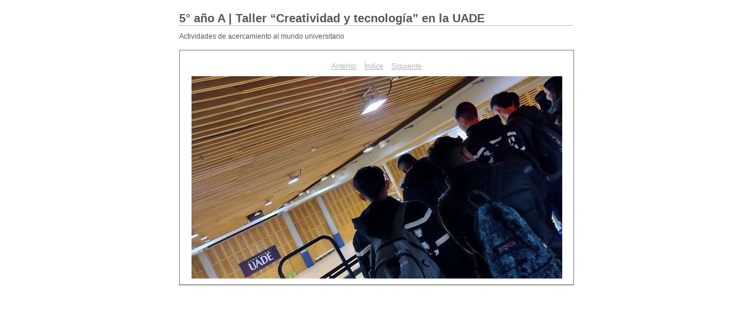

--- FILE ---
content_type: text/html
request_url: https://janer.esc.edu.ar/2022/06-02-Sec/content/286046316_5833770306662601_1450874808335290095_n_large.html
body_size: 1256
content:
<html xml:lang="en" xmlns="http://www.w3.org/1999/xhtml">
<head>
<meta http-equiv="Content-Type" content="text/html; charset=UTF-8" />
<meta name="generator" content="Adobe Lightroom" />
<title>5° año A | Taller “Creatividad y tecnología” en la UADE</title>
<link rel="stylesheet" type="text/css" media="screen" title="Custom Settings" href="165425902146237791_custom.css" />
<link rel="stylesheet" type="text/css" media="screen" title="Custom Settings" href="../resources/css/master.css" />
<script type="text/javascript">
	  window.AgMode = "publish";
      cellRolloverColor="#e8e8e8";
      cellColor="#ffffff";
      
      window.AgOnLoad = function() {
                        tellLightroomWhatImagesWeAreUsing(); 
                        callCallback( "showInPhotoBin", "5_1654259021486" );callCallback( "setActiveImageSize", "large" );
                }
      </script>
<script type="text/javascript" src="../resources/js/liveUpdate.js">
<!--padding for ie-->
</script>
<script type="text/javascript" src="../resources/js/cutName.js">
<!--padding for ie-->
</script>
<!--[if lt IE 7.]> <script defer type="text/javascript"
            src="../resources/js/pngfix.js"></script> <![endif]-->
<!--[if gt IE 6]> <link rel="stylesheet" href="../resources/css/ie7.css"></link> <![endif]-->
<!--[if lt IE 7.]> <link rel="stylesheet" href="../resources/css/ie6.css"></link> <![endif]-->
</head>
<body>
<div id="wrapper2">
<div id="sitetitle">
<h1 onclick="clickTarget( this, 'siteTitle.text' );" id="liveUpdateSiteTitle">5° año A | Taller “Creatividad y tecnología” en la UADE</h1>
</div>
<div id="collectionHeader">
<h1 onclick="clickTarget( this, 'groupTitle.text' );" id="liveUpdateCollectionTitle"></h1>
<p onclick="clickTarget( this, 'groupDescription.text' );" id="liveUpdateCollectionDescription">Actividades de acercamiento al mundo universitario</p>
</div>
<div id="stage2">
<div id="previewFull" class="borderTopLeft borderBottomRight">
<div id="detailTitle" onclick="clickTarget( this, 'perImageSetting-title', 'ID5_1654259021486' );"> </div>
<div class="detailNav">
<ul>
<li class="previous">
<a class="detailLinks" href="286022579_5833770309995934_1458199566709298717_n_large.html">Anterior</a>
</li>
<li class="index">
<a href="index.html" class="detailLinks">Índice</a>
</li>
<li class="next">
<a class="detailLinks" href="286050365_5833770293329269_3980670476571920540_n_large.html">Siguiente</a>
</li>
</ul>
</div>
<div id="tempDiv"><!--padding for OS X 10.6-->
</div>
<div id="tempWidth"><!--padding for OS X 10.6-->
</div>
<script type="text/javascript">
			var nameDiv = document.getElementById("tempDiv");
			var widthDiv = document.getElementById("tempWidth");
			var width = parseInt(widthDiv.innerHTML, 10);
			var largeName = addSpace(nameDiv.innerHTML, width - 14);
			try {
				nameDiv.parentNode.removeChild(nameDiv);
				widthDiv.parentNode.removeChild(widthDiv);
			} catch (e) {}
		</script>
<div id="detailImage">
<a href="index.html">
<img src="../content/bin/images/large/286046316_5833770306662601_1450874808335290095_n.jpg" width="631" height="345" id="ID5_1654259021486" alt="%_tempFileName286046316_5833770306662601_1450874808335290095_n%" />
</a>
</div>
<div id="detailCaption" onclick="clickTarget( this, 'perImageSetting-description', 'ID5_1654259021486' );"> </div>
</div>
</div>
<div class="clear">
<!--padding for ie-->
</div>
<div id="contact">
<a href="">
<span onclick="clickTarget( this, 'contactInfo.text' );" id="liveUpdateContactInfo"></span></a>
</div>
<div class="clear">
<!--padding for ie-->
</div>
</div>
</body>
</html>


--- FILE ---
content_type: text/css
request_url: https://janer.esc.edu.ar/2022/06-02-Sec/content/165425902146237791_custom.css
body_size: 305
content:
				#previewFull {background-color: #ffffff !important; width: 670px !important; color: inherit}
				#liveUpdateContactInfo {color: #575757 !important; background-color: inherit;}
				.borderRightDotted {border-right: 1px dotted #787878 !important;}
				.logo {display: none !important;}
				#liveUpdateCollectionDescription {color: #575757 !important; background-color: inherit;}
				.detailNav, .detailLinks, #detailCaption, #detailTitle {color: #b3b3b3 !important; background-color: inherit;}
				.emptyThumbnail {background-color: #ffffff !important; color: inherit;}
				.thumbnail {background-color: #ffffff !important; color: inherit;}
				.previewFullImage {height: 640px !important; width: 670px !important;}
				#stage2 {width: 670px !important;}
				.itemNumber {display: inherit !important; color: #9c9c9c !important; background-color: inherit;}
				#content {background-color: #ffffff !important; color: inherit;}
				.borderTopLeft {border-top: 1px solid #787878 !important; border-left: 1px solid #787878 !important;}
				#stage {width: 484px !important;}
				.caption {color: #575757 !important; background-color: inherit;}
				#wrapper2 {width: 670px !important;}
				.borderBottomRight {border-right: 1px solid #787878 !important; border-bottom: 1px solid #787878 !important;}
				#wrapper {width: 484px !important;}
				#liveUpdateCollectionTitle {color: #575757 !important; background-color: inherit;}
				.paginationLinks, .pagination, #liveUpdatePagination {color: #575757 !important; background-color: inherit;}
				.selectedThumbnail, .thumbnail:hover {background-color: #e8e8e8 !important; color: inherit;}
				#liveUpdateSiteTitle {color: #575757 !important; background-color: inherit;}
				#thumbnailName {color: #b3b3b3 !important; background-color: inherit;}
				#largeName {color: #b3b3b3 !important; background-color: inherit; margin-top: 10px; margin-left: 7px; margin-right: 7px;}
				.borderBottom {border-bottom: 1px solid #787878 !important;}
				.borderRight {border-right: 1px solid #787878 !important;}
				body {background-color: #ffffff !important; color: inherit;}
